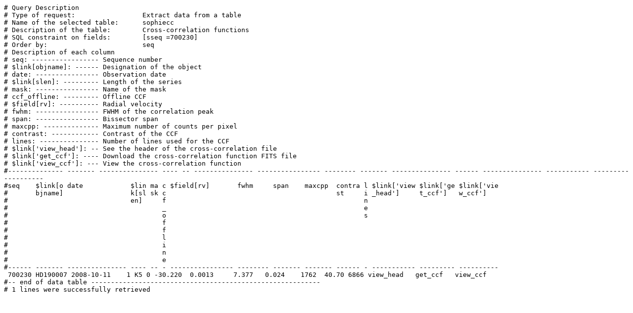

--- FILE ---
content_type: text/plain
request_url: http://atlas.obs-hp.fr/sophie/sophie.cgi?n=sophiecc&c=o&of=1,leda,simbad&a=t&z=d%7Cwg%7Ce&ob=seq&nra=l,simbad,d&fql=%5Bsseq%20=700230%5D
body_size: 770
content:
# Query Description
# Type of request:                 Extract data from a table
# Name of the selected table:      sophiecc
# Description of the table:        Cross-correlation functions
# SQL constraint on fields:        [sseq =700230]
# Order by:                        seq
# Description of each column
# seq: ----------------- Sequence number
# $link[objname]: ------ Designation of the object
# date: ---------------- Observation date
# $link[slen]: --------- Length of the series
# mask: ---------------- Name of the mask
# ccf_offline: --------- Offline CCF
# $field[rv]: ---------- Radial velocity
# fwhm: ---------------- FWHM of the correlation peak
# span: ---------------- Bissector span
# maxcpp: -------------- Maximum number of counts per pixel
# contrast: ------------ Contrast of the CCF
# lines: --------------- Number of lines used for the CCF
# $link['view_head']: -- See the header of the cross-correlation file
# $link['get_ccf']: ---- Download the cross-correlation function FITS file
# $link['view_ccf']: --- View the cross-correlation function
#-------------- ------- --------------- ---- -- --------------- ---------------- -------- ------- --------------- ------ --------------- ----------- --------- ----------
#seq    $link[o date            $lin ma c $field[rv]       fwhm     span    maxcpp  contra l $link['view $link['ge $link['vie
#       bjname]                 k[sl sk c                                           st     i _head']     t_ccf']   w_ccf']   
#                               en]     f                                                  n                                 
#                                       _                                                  e                                 
#                                       o                                                  s                                 
#                                       f                                                                                    
#                                       f                                                                                    
#                                       l                                                                                    
#                                       i                                                                                    
#                                       n                                                                                    
#                                       e                                                                                    
#------ ------- --------------- ---- -- - ---------------- -------- ------- ------- ------ - ----------- --------- ----------
 700230 HD190007 2008-10-11    1 K5 0 -30.220  0.0013     7.377   0.024    1762  40.70 6866 view_head   get_ccf   view_ccf  
#-- end of data table ----------------------------------------------------------
# 1 lines were successfully retrieved
